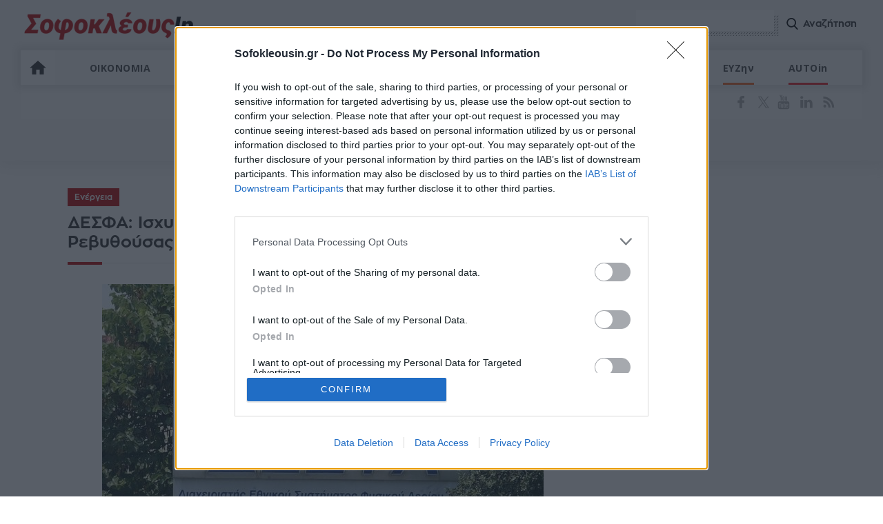

--- FILE ---
content_type: text/html; charset=utf-8
request_url: https://www.google.com/recaptcha/api2/aframe
body_size: 265
content:
<!DOCTYPE HTML><html><head><meta http-equiv="content-type" content="text/html; charset=UTF-8"></head><body><script nonce="vwsEfOuep-BQ904nAy7cvg">/** Anti-fraud and anti-abuse applications only. See google.com/recaptcha */ try{var clients={'sodar':'https://pagead2.googlesyndication.com/pagead/sodar?'};window.addEventListener("message",function(a){try{if(a.source===window.parent){var b=JSON.parse(a.data);var c=clients[b['id']];if(c){var d=document.createElement('img');d.src=c+b['params']+'&rc='+(localStorage.getItem("rc::a")?sessionStorage.getItem("rc::b"):"");window.document.body.appendChild(d);sessionStorage.setItem("rc::e",parseInt(sessionStorage.getItem("rc::e")||0)+1);localStorage.setItem("rc::h",'1768689233381');}}}catch(b){}});window.parent.postMessage("_grecaptcha_ready", "*");}catch(b){}</script></body></html>

--- FILE ---
content_type: application/javascript
request_url: https://webservice.foreks.com/foreks-web-widget/assets/ase/js/scripts.js
body_size: 150
content:
function news(id)
{
    //alert(id);
    window.open("newsdetail?id="+id,"asenews","width=750,height=400,left=10,top=10,resizable=1,scrollbars=1,status=1");
}


--- FILE ---
content_type: text/javascript
request_url: https://www.sofokleousin.gr/themes/sofokleous/js/sticky-banners.js?v=1.4.1
body_size: 2150
content:
(function($){

var taxonomy_sticky = function(elem, options){
  this.$spacer  = $(options.spacer);
  this.$element = $(elem)
  this.slots = options.slotsToCheck;
  this.options = $.extend(true, {}, {spacer:false}, options.options);

  this.interval = null;
  var self = this;

  this.interval = window.setInterval(this.registerDfpEvents.bind(this), 700);  
  

  this.$element.stick_in_parent(
    this.options
    // spacer: false,   
    // inner_scrolling : false,
    // //bottoming: false, 
  ).on("sticky_kit:stick", function(e){
    self.$spacer.css('margin-bottom', '40px');
  }).on("sticky_kit:unstick", function(e){
    self.$spacer.css('margin-bottom', 0);
  });
};

taxonomy_sticky.prototype = {
  registerDfpEvents: function(){
      try{
        this.checkSlots();
        window.clearInterval(this.interval);
      }catch(Error){}
  },
  checkSlots: function(){    
    var self = this;
    googletag.pubads().addEventListener('slotRenderEnded', function(event) {
      var slotName = event.slot.getSlotElementId();
      //if( self.slots.indexOf(event.slot.getSlotElementId()) > -1 ){
        $(document.body).trigger("sticky_kit:recalc");
      //}
    });
  }
}


function onDocumentReady() {

  var page = window.current_page;      
  var banners = [];

  var wwidth = $(window).outerWidth();
  var initialized = false;
  

  if(wwidth < 910){
    return;
  }

  if('undefined' == typeof page){
    return;
  }

  setInterval(function(){
     $(document.body).trigger("sticky_kit:recalc");
   },1000);

  var timeout;
  
  window.addEventListener('resize', function() {
      // clear the timeout
    clearTimeout(timeout);
    // start timing for event "completion"
    timeout = setTimeout(function(){
      if(!initialized){
        initializeStickyBanners();
      }
    }, 600);
  });


var updateStickyInterval = null;

function updateSticky(){
  try{

    googletag.pubads().addEventListener('slotRenderEnded', function(event) {
        var slotName = event.slot.getSlotElementId();
        console.log({page});
          
        if('node' == page){
          var h = $("#post-content").height();
          $(".sidebar").height(h);          
         }else if('taxonomy' == page){
            var h = $("#inner-content div.articles-list").height();
            $(".sidebar").height(h);   
            console.log('Height:', h);       
         }else{
          console.log('cannot update!');
         }

         setTimeout(function(){
          $(document.body).trigger("sticky_kit:recalc"); 
         },10);           
        
    });  
    window.clearInterval(updateStickyInterval);
  }catch(Error){    
    console.log('cannot get interval');
  }
}

  var ww = $(window).outerWidth();
  if(ww >= 910){
    updateStickyInterval = window.setInterval(updateSticky, 700);
   }


  setTimeout(initializeStickyBanners, 100);

  function initializeStickyBanners(){

    if(initialized){
      return;
    }

    initialized = true;
    //node banners
    if( 'node' == page){  

      // var s = new StickySidebar('#sidebar-banners-1',{
      //   innerWrapperSelector: '.sidebar__inner',
      //   containerSelector: '#sidebar-banners-1-spacer'
      // });
     
       var w = $(window).outerWidth();
      if(w >= 910){
        var h = $("#post-content").height();

        $(".sidebar").height(h);
        jQuery("#sidebar-banners-1").stick_in_parent({spacer:false,bottoming: true,inner_scrolling : false,offset_top:20,recalc_every :1}); 
        console.log('Sideb ar initialzied!', h);        
      }      


       /*new taxonomy_sticky('#sidebar-banners-1', {
        spacer:'#sidebar-banners-1-spacer',      
        options:{
          inner_scrolling: false,        
        },        
        slotsToCheck: [
          'div-gpt-ad-1525968923360-5',
          'div-gpt-ad-1525968923360-6',
          'div-gpt-ad-1525968923360-7'
        ],
      });

      new taxonomy_sticky('#sidebar-banners-2', {
        spacer:'#sidebar-banners-2-spacer',              
        slotsToCheck: [
          'div-gpt-ad-1525968923360-10',
          'div-gpt-ad-1525968923360-11',          
        ],
      });*/

      //banners.push($("#sidebar-banners-1"));

      return;
    }

    //taxonomy banners
    if(page == 'taxonomy'){

      var w = $(window).outerWidth();
      if(w >= 910){
      var h = $("#inner-content div.articles-list").height();
            $(".sidebar").height(h);   
        jQuery("#sidebar-banners-1").stick_in_parent({spacer:false,bottoming: true,inner_scrolling : false,offset_top:20}); 
        console.log('Sideb ar initialzied!', h);        
      }       

      // new taxonomy_sticky('#sidebar-banners-1', {
      //   spacer:'#sidebar-banners-1-spacer',
      //   // options:{
      //   //   inner_scrolling: false,        
      //   // },  
      //   slotsToCheck: [
      //     'div-gpt-ad-1525968923360-6',
      //     'div-gpt-ad-1525968923360-7'
      //   ],
      // });

      // new taxonomy_sticky('#sidebar-banners-2', {
      //   spacer:'#sidebar-banners-2-spacer',
      //   slotsToCheck: [
      //     'div-gpt-ad-1525968923360-10',
      //     'div-gpt-ad-1525968923360-11'
      //   ],
      // });
      // banners.push($("#sidebar-banners-1"));
      // banners.push($("#sidebar-banners-2"));
      return;
    }//end of taxonomy banners

    if( 'front' == page ){      
        var checkInt;

        $(".sticky-wrapper").css('height', $(".featured-articles .left").outerHeight());
        $("#banners-aside").css('height',$("#second-row").outerHeight());

        $("#banner-01").stick_in_parent({spacer: false,recalc_every :1});  
        $("#sidebar-sticky-banners").stick_in_parent({
          spacer: false,
          recalc_every :1,
        }).on("sticky_kit:stick", function(e){            
            $("#banners-aside").css('height',$("#second-row .left-container").outerHeight());  
            $("#banners-aside").css('margin-bottom', '40px');
        }).on("sticky_kit:unstick", function(e){      
            $("#banners-aside").css('margin-bottom', '0px');      
        }); 

        banners.push($("#banner-01"));
        banners.push($("#sidebar-sticky-banners"));

        var latest_height = $("#latest").height();

        $("#sidebar-banners-3-spacer").css('height', latest_height);

        $("#sidebar-banners-3").stick_in_parent({spacer: false,recalc_every :1});

        function updateStickyOnSLotReady(){
          googletag.pubads().addEventListener('impressionViewable', function(event) {
            var slotName = event.slot.getSlotElementId();
            if('div-gpt-ad-1752242016967-0'   === slotName
              || 'div-gpt-ad-1752242167535-0'   === slotName
              || 'div-gpt-ad-1525968672222-8'   === slotName){
                $(document.body).trigger("sticky_kit:recalc");
            }
          });
        }    

        checkInt = window.setInterval(function(){
          try{            
            updateStickyOnSLotReady();
            window.clearInterval(checkInt);            
          }catch(Error){}
        }, 900);//end of interval
    } // enf of front page banners    
  }

}

if (
    document.readyState === "complete" ||
    (document.readyState !== "loading" && !document.documentElement.doScroll)
) {
  onDocumentReady();
} else {
  document.addEventListener("DOMContentLoaded", onDocumentReady);
}

})(jQuery);

--- FILE ---
content_type: application/x-javascript; charset=utf-8
request_url: https://servicer.mgid.com/1761712/1?nocmp=1&tcfV2=1&sessionId=696c0e51-00640&sessionPage=1&sessionNumberWeek=1&sessionNumber=1&scale_metric_1=64.00&scale_metric_2=256.00&scale_metric_3=100.00&cbuster=17686892338885258107&pvid=b8c4ac5d-a242-4955-95cb-c3dce6a73a22&implVersion=17&lct=1768241700&mp4=1&ap=1&gdpr_consent=&gdpr=1&us_privacy=1NNN&consentOrigin=cmp&wlid=4cb8a18f-1757-44a2-9a07-399482c53b86&ogtitle=%CE%94%CE%95%CE%A3%CE%A6%CE%91%3A%20%CE%99%CF%83%CF%87%CF%85%CF%81%CF%8C%20%CE%B5%CE%BD%CE%B4%CE%B9%CE%B1%CF%86%CE%AD%CF%81%CE%BF%CE%BD%20%CE%B3%CE%B9%CE%B1%20%CF%84%CE%BF%CE%BD%20%CF%83%CF%84%CE%B1%CE%B8%CE%BC%CF%8C%20%CF%84%CE%B7%CF%82%20%CE%A1%CE%B5%CE%B2%CF%85%CE%B8%CE%BF%CF%8D%CF%83%CE%B1%CF%82%20%CE%B3%CE%B9%CE%B1%20%CF%84%CE%B7%CE%BD%20%CF%80%CE%B5%CF%81%CE%AF%CE%BF%CE%B4%CE%BF%202023-2027&uniqId=05266&childs=1811669&niet=4g&nisd=false&jsp=head&evt=%5B%7B%22event%22%3A1%2C%22methods%22%3A%5B1%2C2%5D%7D%2C%7B%22event%22%3A2%2C%22methods%22%3A%5B1%2C2%5D%7D%5D&pv=5&jsv=es6&dpr=1&hashCommit=2da2ea6b&apt=2023-02-01T16%3A14%3A39%2B02%3A00&tfre=7194&w=740&h=1960&tl=150&tlp=1,2,3,4,5,6,7,8,9,10,11,12,13,14,15&sz=237x291;237x296;367x310;240x292&szp=1,2,5,6;3,4;7,8,9,10,14,15;11,12,13&szl=1,2,3;4,5,6;7,8;9,10;11,12,13;14,15&gptbid=1852967&cxurl=https%3A%2F%2Fwww.sofokleousin.gr%2Fdesfa-isxyro-endiaferon-gia-ton-stathmo-tis-revythousas-gia-tin-p&ref=&lu=https%3A%2F%2Fwww.sofokleousin.gr%2Fdesfa-isxyro-endiaferon-gia-ton-stathmo-tis-revythousas-gia-tin-p
body_size: -276
content:
var _mgq=_mgq||[];
_mgq.push(["_mgConsentWait1761712_05266", 30]);
_mgqp();